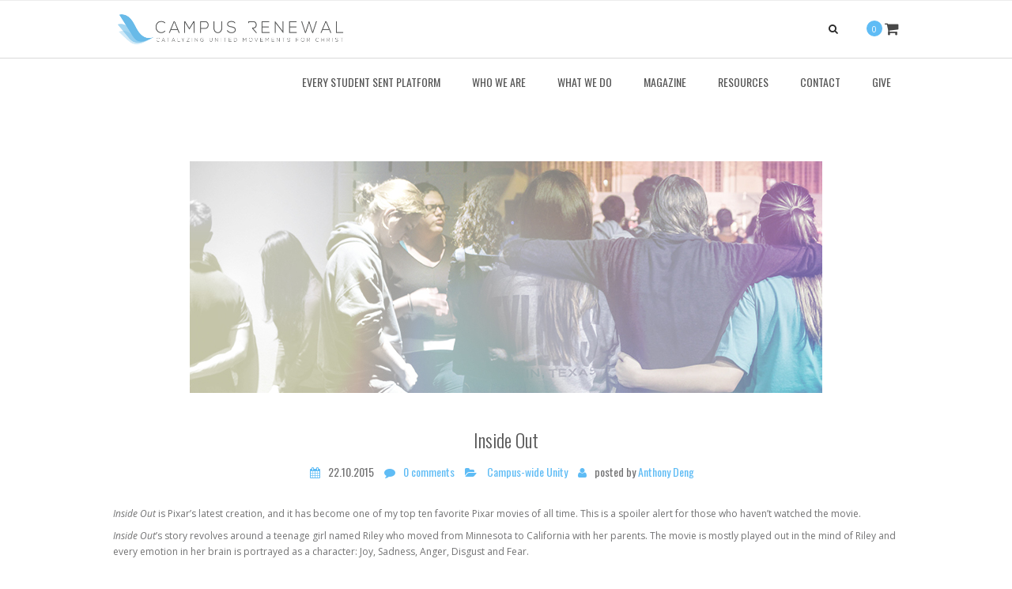

--- FILE ---
content_type: text/html; charset=UTF-8
request_url: https://www.campusrenewal.org/blog/2015/10/22/inside-out/
body_size: 13766
content:
<!DOCTYPE html>
<html lang="en-US">
<head>
	<meta charset="UTF-8" />
	            <meta name="viewport" content="width=device-width, initial-scale=1.0, maximum-scale=1.0, user-scalable=no">
        	
	<link rel="profile" href="https://gmpg.org/xfn/11" />
	<link rel="pingback" href="https://www.campusrenewal.org/xmlrpc.php" />
		
		<script type="text/javascript">
		
			  var _gaq = _gaq || [];
			  _gaq.push(['_setAccount', 'UA-59039901-1']);
			  _gaq.push(['_trackPageview']);
			
			  (function() {
			    var ga = document.createElement('script'); ga.type = 'text/javascript'; ga.async = true;
			    ga.src = ('https:' == document.location.protocol ? 'https://ssl' : 'http://www') + '.google-analytics.com/ga.js';
			    var s = document.getElementsByTagName('script')[0]; s.parentNode.insertBefore(ga, s);
			  })();
		
		</script>

    <link rel="shortcut icon" href="https://www.campusrenewal.org/wp-content/uploads/2014/11/favicon_wings.jpg" type="image/x-icon" />
	<meta name='robots' content='index, follow, max-image-preview:large, max-snippet:-1, max-video-preview:-1' />
	<style>img:is([sizes="auto" i], [sizes^="auto," i]) { contain-intrinsic-size: 3000px 1500px }</style>
	
	<!-- This site is optimized with the Yoast SEO plugin v24.5 - https://yoast.com/wordpress/plugins/seo/ -->
	<title>Inside Out - Campus Renewal</title>
	<link rel="canonical" href="https://www.campusrenewal.org/blog/2015/10/22/inside-out/" />
	<meta property="og:locale" content="en_US" />
	<meta property="og:type" content="article" />
	<meta property="og:title" content="Inside Out - Campus Renewal" />
	<meta property="og:description" content="Inside Out is Pixar’s latest creation, and it has become one of my top ten favorite Pixar movies of all time. This is a spoiler alert for those who haven’t watched the movie. Inside Out’s story revolves around a teenage..." />
	<meta property="og:url" content="https://www.campusrenewal.org/blog/2015/10/22/inside-out/" />
	<meta property="og:site_name" content="Campus Renewal" />
	<meta property="article:publisher" content="http://facebook.com/campusrenewal" />
	<meta property="article:published_time" content="2015-10-22T20:39:34+00:00" />
	<meta property="og:image" content="https://www.campusrenewal.org/wp-content/uploads/2015/10/draft_1.jpg" />
	<meta property="og:image:width" content="800" />
	<meta property="og:image:height" content="293" />
	<meta property="og:image:type" content="image/jpeg" />
	<meta name="author" content="Anthony Deng" />
	<meta name="twitter:card" content="summary_large_image" />
	<meta name="twitter:creator" content="@CampusRenewal" />
	<meta name="twitter:site" content="@CampusRenewal" />
	<meta name="twitter:label1" content="Written by" />
	<meta name="twitter:data1" content="Anthony Deng" />
	<meta name="twitter:label2" content="Est. reading time" />
	<meta name="twitter:data2" content="2 minutes" />
	<script type="application/ld+json" class="yoast-schema-graph">{"@context":"https://schema.org","@graph":[{"@type":"Article","@id":"https://www.campusrenewal.org/blog/2015/10/22/inside-out/#article","isPartOf":{"@id":"https://www.campusrenewal.org/blog/2015/10/22/inside-out/"},"author":{"name":"Anthony Deng","@id":"https://www.campusrenewal.org/#/schema/person/00ddebd4dd081a60dd07bc5feba7af97"},"headline":"Inside Out","datePublished":"2015-10-22T20:39:34+00:00","mainEntityOfPage":{"@id":"https://www.campusrenewal.org/blog/2015/10/22/inside-out/"},"wordCount":458,"commentCount":0,"publisher":{"@id":"https://www.campusrenewal.org/#organization"},"image":{"@id":"https://www.campusrenewal.org/blog/2015/10/22/inside-out/#primaryimage"},"thumbnailUrl":"https://www.campusrenewal.org/wp-content/uploads/2015/10/draft_1.jpg","keywords":["anger","Body of Christ","campus","Campus Ministers","campus ministries","Campus Renewal","church","college","community","disney","emotions","fear","feelings","God's Kingdom","humility","Inside Out","Jesus","joy","love","ministry partnership","movies","new york","nyc","partnership","pixar","Relationships","sadness","Together","unity"],"articleSection":["Campus-wide Unity"],"inLanguage":"en-US","potentialAction":[{"@type":"CommentAction","name":"Comment","target":["https://www.campusrenewal.org/blog/2015/10/22/inside-out/#respond"]}]},{"@type":"WebPage","@id":"https://www.campusrenewal.org/blog/2015/10/22/inside-out/","url":"https://www.campusrenewal.org/blog/2015/10/22/inside-out/","name":"Inside Out - Campus Renewal","isPartOf":{"@id":"https://www.campusrenewal.org/#website"},"primaryImageOfPage":{"@id":"https://www.campusrenewal.org/blog/2015/10/22/inside-out/#primaryimage"},"image":{"@id":"https://www.campusrenewal.org/blog/2015/10/22/inside-out/#primaryimage"},"thumbnailUrl":"https://www.campusrenewal.org/wp-content/uploads/2015/10/draft_1.jpg","datePublished":"2015-10-22T20:39:34+00:00","breadcrumb":{"@id":"https://www.campusrenewal.org/blog/2015/10/22/inside-out/#breadcrumb"},"inLanguage":"en-US","potentialAction":[{"@type":"ReadAction","target":["https://www.campusrenewal.org/blog/2015/10/22/inside-out/"]}]},{"@type":"ImageObject","inLanguage":"en-US","@id":"https://www.campusrenewal.org/blog/2015/10/22/inside-out/#primaryimage","url":"https://www.campusrenewal.org/wp-content/uploads/2015/10/draft_1.jpg","contentUrl":"https://www.campusrenewal.org/wp-content/uploads/2015/10/draft_1.jpg","width":800,"height":293},{"@type":"BreadcrumbList","@id":"https://www.campusrenewal.org/blog/2015/10/22/inside-out/#breadcrumb","itemListElement":[{"@type":"ListItem","position":1,"name":"Home","item":"https://www.campusrenewal.org/"},{"@type":"ListItem","position":2,"name":"Inside Out"}]},{"@type":"WebSite","@id":"https://www.campusrenewal.org/#website","url":"https://www.campusrenewal.org/","name":"Campus Renewal","description":"Catalyzing United Movements for Christ","publisher":{"@id":"https://www.campusrenewal.org/#organization"},"potentialAction":[{"@type":"SearchAction","target":{"@type":"EntryPoint","urlTemplate":"https://www.campusrenewal.org/?s={search_term_string}"},"query-input":{"@type":"PropertyValueSpecification","valueRequired":true,"valueName":"search_term_string"}}],"inLanguage":"en-US"},{"@type":"Organization","@id":"https://www.campusrenewal.org/#organization","name":"Campus Renewal","url":"https://www.campusrenewal.org/","logo":{"@type":"ImageObject","inLanguage":"en-US","@id":"https://www.campusrenewal.org/#/schema/logo/image/","url":"https://www.campusrenewal.org/wp-content/uploads/2014/09/Logo_wings-e1416948110254.png","contentUrl":"https://www.campusrenewal.org/wp-content/uploads/2014/09/Logo_wings-e1416948110254.png","width":310,"height":54,"caption":"Campus Renewal"},"image":{"@id":"https://www.campusrenewal.org/#/schema/logo/image/"},"sameAs":["http://facebook.com/campusrenewal","https://x.com/CampusRenewal","http://instagram.com/campusrenewal","http://youtube.com/campusrenewal"]},{"@type":"Person","@id":"https://www.campusrenewal.org/#/schema/person/00ddebd4dd081a60dd07bc5feba7af97","name":"Anthony Deng","image":{"@type":"ImageObject","inLanguage":"en-US","@id":"https://www.campusrenewal.org/#/schema/person/image/","url":"https://secure.gravatar.com/avatar/9bb21a3c8b2878559f4a9a24e9965fa9?s=96&d=mm&r=g","contentUrl":"https://secure.gravatar.com/avatar/9bb21a3c8b2878559f4a9a24e9965fa9?s=96&d=mm&r=g","caption":"Anthony Deng"},"url":"https://www.campusrenewal.org/blog/author/anthonydeng/"}]}</script>
	<!-- / Yoast SEO plugin. -->


<link rel='dns-prefetch' href='//www.campusrenewal.org' />
<link rel='dns-prefetch' href='//fonts.googleapis.com' />
<link rel='dns-prefetch' href='//maxcdn.bootstrapcdn.com' />
<link rel='dns-prefetch' href='//cdn.openshareweb.com' />
<link rel='dns-prefetch' href='//cdn.shareaholic.net' />
<link rel='dns-prefetch' href='//www.shareaholic.net' />
<link rel='dns-prefetch' href='//analytics.shareaholic.com' />
<link rel='dns-prefetch' href='//recs.shareaholic.com' />
<link rel='dns-prefetch' href='//partner.shareaholic.com' />
<link rel="alternate" type="application/rss+xml" title="Campus Renewal &raquo; Feed" href="https://www.campusrenewal.org/feed/" />
<link rel="alternate" type="application/rss+xml" title="Campus Renewal &raquo; Comments Feed" href="https://www.campusrenewal.org/comments/feed/" />
<link rel="alternate" type="application/rss+xml" title="Campus Renewal &raquo; Inside Out Comments Feed" href="https://www.campusrenewal.org/blog/2015/10/22/inside-out/feed/" />
<!-- Shareaholic - https://www.shareaholic.com -->
<link rel='preload' href='//cdn.shareaholic.net/assets/pub/shareaholic.js' as='script'/>
<script data-no-minify='1' data-cfasync='false'>
_SHR_SETTINGS = {"endpoints":{"local_recs_url":"https:\/\/www.campusrenewal.org\/wp-admin\/admin-ajax.php?action=shareaholic_permalink_related","ajax_url":"https:\/\/www.campusrenewal.org\/wp-admin\/admin-ajax.php","share_counts_url":"https:\/\/www.campusrenewal.org\/wp-admin\/admin-ajax.php?action=shareaholic_share_counts_api"},"site_id":"a0da2b0950c53e3ef26ef57f4ed9d8e2","url_components":{"year":"2015","monthnum":"10","day":"22","hour":"15","minute":"39","second":"34","post_id":"7231","postname":"inside-out","category":"campus-wide-unity"}};
</script>
<script data-no-minify='1' data-cfasync='false' src='//cdn.shareaholic.net/assets/pub/shareaholic.js' data-shr-siteid='a0da2b0950c53e3ef26ef57f4ed9d8e2' async ></script>

<!-- Shareaholic Content Tags -->
<meta name='shareaholic:site_name' content='Campus Renewal' />
<meta name='shareaholic:language' content='en-US' />
<meta name='shareaholic:url' content='https://www.campusrenewal.org/blog/2015/10/22/inside-out/' />
<meta name='shareaholic:keywords' content='tag:anger, tag:body of christ, tag:campus, tag:campus ministers, tag:campus ministries, tag:campus renewal, tag:church, tag:college, tag:community, tag:disney, tag:emotions, tag:fear, tag:feelings, tag:god&#039;s kingdom, tag:humility, tag:inside out, tag:jesus, tag:joy, tag:love, tag:ministry partnership, tag:movies, tag:new york, tag:nyc, tag:partnership, tag:pixar, tag:relationships, tag:sadness, tag:together, tag:unity, cat:campus-wide unity, type:post' />
<meta name='shareaholic:article_published_time' content='2015-10-22T15:39:34-05:00' />
<meta name='shareaholic:article_modified_time' content='2015-10-22T15:39:34-05:00' />
<meta name='shareaholic:shareable_page' content='true' />
<meta name='shareaholic:article_author_name' content='Anthony Deng' />
<meta name='shareaholic:site_id' content='a0da2b0950c53e3ef26ef57f4ed9d8e2' />
<meta name='shareaholic:wp_version' content='9.7.13' />
<meta name='shareaholic:image' content='https://www.campusrenewal.org/wp-content/uploads/2015/10/draft_1-300x110.jpg' />
<!-- Shareaholic Content Tags End -->
<script type="text/javascript">
/* <![CDATA[ */
window._wpemojiSettings = {"baseUrl":"https:\/\/s.w.org\/images\/core\/emoji\/15.0.3\/72x72\/","ext":".png","svgUrl":"https:\/\/s.w.org\/images\/core\/emoji\/15.0.3\/svg\/","svgExt":".svg","source":{"concatemoji":"https:\/\/www.campusrenewal.org\/wp-includes\/js\/wp-emoji-release.min.js?ver=c909ec8616b0e625071ddebc144793e7"}};
/*! This file is auto-generated */
!function(i,n){var o,s,e;function c(e){try{var t={supportTests:e,timestamp:(new Date).valueOf()};sessionStorage.setItem(o,JSON.stringify(t))}catch(e){}}function p(e,t,n){e.clearRect(0,0,e.canvas.width,e.canvas.height),e.fillText(t,0,0);var t=new Uint32Array(e.getImageData(0,0,e.canvas.width,e.canvas.height).data),r=(e.clearRect(0,0,e.canvas.width,e.canvas.height),e.fillText(n,0,0),new Uint32Array(e.getImageData(0,0,e.canvas.width,e.canvas.height).data));return t.every(function(e,t){return e===r[t]})}function u(e,t,n){switch(t){case"flag":return n(e,"\ud83c\udff3\ufe0f\u200d\u26a7\ufe0f","\ud83c\udff3\ufe0f\u200b\u26a7\ufe0f")?!1:!n(e,"\ud83c\uddfa\ud83c\uddf3","\ud83c\uddfa\u200b\ud83c\uddf3")&&!n(e,"\ud83c\udff4\udb40\udc67\udb40\udc62\udb40\udc65\udb40\udc6e\udb40\udc67\udb40\udc7f","\ud83c\udff4\u200b\udb40\udc67\u200b\udb40\udc62\u200b\udb40\udc65\u200b\udb40\udc6e\u200b\udb40\udc67\u200b\udb40\udc7f");case"emoji":return!n(e,"\ud83d\udc26\u200d\u2b1b","\ud83d\udc26\u200b\u2b1b")}return!1}function f(e,t,n){var r="undefined"!=typeof WorkerGlobalScope&&self instanceof WorkerGlobalScope?new OffscreenCanvas(300,150):i.createElement("canvas"),a=r.getContext("2d",{willReadFrequently:!0}),o=(a.textBaseline="top",a.font="600 32px Arial",{});return e.forEach(function(e){o[e]=t(a,e,n)}),o}function t(e){var t=i.createElement("script");t.src=e,t.defer=!0,i.head.appendChild(t)}"undefined"!=typeof Promise&&(o="wpEmojiSettingsSupports",s=["flag","emoji"],n.supports={everything:!0,everythingExceptFlag:!0},e=new Promise(function(e){i.addEventListener("DOMContentLoaded",e,{once:!0})}),new Promise(function(t){var n=function(){try{var e=JSON.parse(sessionStorage.getItem(o));if("object"==typeof e&&"number"==typeof e.timestamp&&(new Date).valueOf()<e.timestamp+604800&&"object"==typeof e.supportTests)return e.supportTests}catch(e){}return null}();if(!n){if("undefined"!=typeof Worker&&"undefined"!=typeof OffscreenCanvas&&"undefined"!=typeof URL&&URL.createObjectURL&&"undefined"!=typeof Blob)try{var e="postMessage("+f.toString()+"("+[JSON.stringify(s),u.toString(),p.toString()].join(",")+"));",r=new Blob([e],{type:"text/javascript"}),a=new Worker(URL.createObjectURL(r),{name:"wpTestEmojiSupports"});return void(a.onmessage=function(e){c(n=e.data),a.terminate(),t(n)})}catch(e){}c(n=f(s,u,p))}t(n)}).then(function(e){for(var t in e)n.supports[t]=e[t],n.supports.everything=n.supports.everything&&n.supports[t],"flag"!==t&&(n.supports.everythingExceptFlag=n.supports.everythingExceptFlag&&n.supports[t]);n.supports.everythingExceptFlag=n.supports.everythingExceptFlag&&!n.supports.flag,n.DOMReady=!1,n.readyCallback=function(){n.DOMReady=!0}}).then(function(){return e}).then(function(){var e;n.supports.everything||(n.readyCallback(),(e=n.source||{}).concatemoji?t(e.concatemoji):e.wpemoji&&e.twemoji&&(t(e.twemoji),t(e.wpemoji)))}))}((window,document),window._wpemojiSettings);
/* ]]> */
</script>
<link rel='stylesheet' id='font_type_1-css' href='https://fonts.googleapis.com/css?family=Oswald%3A400italic%2C400%2C600%2C700%2C300&#038;subset=latin%2Clatin-ext&#038;ver=c909ec8616b0e625071ddebc144793e7' type='text/css' media='all' />
<link rel='stylesheet' id='font_type_2-css' href='https://fonts.googleapis.com/css?family=Open+Sans%3A400italic%2C400%2C600%2C700%2C300&#038;subset=latin%2Clatin-ext&#038;ver=c909ec8616b0e625071ddebc144793e7' type='text/css' media='all' />
<link rel='stylesheet' id='theme_core_style-css' href='https://www.campusrenewal.org/wp-content/themes/altus/css/core.css?ver=c909ec8616b0e625071ddebc144793e7' type='text/css' media='all' />
<link rel='stylesheet' id='theme_wordpress_style-css' href='https://www.campusrenewal.org/wp-content/themes/altus/css/wordpress.css?ver=c909ec8616b0e625071ddebc144793e7' type='text/css' media='all' />
<link rel='stylesheet' id='custom-css' href='https://www.campusrenewal.org/wp-content/themes/altus/custom.css?ver=c909ec8616b0e625071ddebc144793e7' type='text/css' media='all' />
<style id='wp-emoji-styles-inline-css' type='text/css'>

	img.wp-smiley, img.emoji {
		display: inline !important;
		border: none !important;
		box-shadow: none !important;
		height: 1em !important;
		width: 1em !important;
		margin: 0 0.07em !important;
		vertical-align: -0.1em !important;
		background: none !important;
		padding: 0 !important;
	}
</style>
<link rel='stylesheet' id='wp-block-library-css' href='https://www.campusrenewal.org/wp-includes/css/dist/block-library/style.min.css?ver=c909ec8616b0e625071ddebc144793e7' type='text/css' media='all' />
<style id='classic-theme-styles-inline-css' type='text/css'>
/*! This file is auto-generated */
.wp-block-button__link{color:#fff;background-color:#32373c;border-radius:9999px;box-shadow:none;text-decoration:none;padding:calc(.667em + 2px) calc(1.333em + 2px);font-size:1.125em}.wp-block-file__button{background:#32373c;color:#fff;text-decoration:none}
</style>
<style id='global-styles-inline-css' type='text/css'>
:root{--wp--preset--aspect-ratio--square: 1;--wp--preset--aspect-ratio--4-3: 4/3;--wp--preset--aspect-ratio--3-4: 3/4;--wp--preset--aspect-ratio--3-2: 3/2;--wp--preset--aspect-ratio--2-3: 2/3;--wp--preset--aspect-ratio--16-9: 16/9;--wp--preset--aspect-ratio--9-16: 9/16;--wp--preset--color--black: #000000;--wp--preset--color--cyan-bluish-gray: #abb8c3;--wp--preset--color--white: #ffffff;--wp--preset--color--pale-pink: #f78da7;--wp--preset--color--vivid-red: #cf2e2e;--wp--preset--color--luminous-vivid-orange: #ff6900;--wp--preset--color--luminous-vivid-amber: #fcb900;--wp--preset--color--light-green-cyan: #7bdcb5;--wp--preset--color--vivid-green-cyan: #00d084;--wp--preset--color--pale-cyan-blue: #8ed1fc;--wp--preset--color--vivid-cyan-blue: #0693e3;--wp--preset--color--vivid-purple: #9b51e0;--wp--preset--gradient--vivid-cyan-blue-to-vivid-purple: linear-gradient(135deg,rgba(6,147,227,1) 0%,rgb(155,81,224) 100%);--wp--preset--gradient--light-green-cyan-to-vivid-green-cyan: linear-gradient(135deg,rgb(122,220,180) 0%,rgb(0,208,130) 100%);--wp--preset--gradient--luminous-vivid-amber-to-luminous-vivid-orange: linear-gradient(135deg,rgba(252,185,0,1) 0%,rgba(255,105,0,1) 100%);--wp--preset--gradient--luminous-vivid-orange-to-vivid-red: linear-gradient(135deg,rgba(255,105,0,1) 0%,rgb(207,46,46) 100%);--wp--preset--gradient--very-light-gray-to-cyan-bluish-gray: linear-gradient(135deg,rgb(238,238,238) 0%,rgb(169,184,195) 100%);--wp--preset--gradient--cool-to-warm-spectrum: linear-gradient(135deg,rgb(74,234,220) 0%,rgb(151,120,209) 20%,rgb(207,42,186) 40%,rgb(238,44,130) 60%,rgb(251,105,98) 80%,rgb(254,248,76) 100%);--wp--preset--gradient--blush-light-purple: linear-gradient(135deg,rgb(255,206,236) 0%,rgb(152,150,240) 100%);--wp--preset--gradient--blush-bordeaux: linear-gradient(135deg,rgb(254,205,165) 0%,rgb(254,45,45) 50%,rgb(107,0,62) 100%);--wp--preset--gradient--luminous-dusk: linear-gradient(135deg,rgb(255,203,112) 0%,rgb(199,81,192) 50%,rgb(65,88,208) 100%);--wp--preset--gradient--pale-ocean: linear-gradient(135deg,rgb(255,245,203) 0%,rgb(182,227,212) 50%,rgb(51,167,181) 100%);--wp--preset--gradient--electric-grass: linear-gradient(135deg,rgb(202,248,128) 0%,rgb(113,206,126) 100%);--wp--preset--gradient--midnight: linear-gradient(135deg,rgb(2,3,129) 0%,rgb(40,116,252) 100%);--wp--preset--font-size--small: 13px;--wp--preset--font-size--medium: 20px;--wp--preset--font-size--large: 36px;--wp--preset--font-size--x-large: 42px;--wp--preset--font-family--inter: "Inter", sans-serif;--wp--preset--font-family--cardo: Cardo;--wp--preset--spacing--20: 0.44rem;--wp--preset--spacing--30: 0.67rem;--wp--preset--spacing--40: 1rem;--wp--preset--spacing--50: 1.5rem;--wp--preset--spacing--60: 2.25rem;--wp--preset--spacing--70: 3.38rem;--wp--preset--spacing--80: 5.06rem;--wp--preset--shadow--natural: 6px 6px 9px rgba(0, 0, 0, 0.2);--wp--preset--shadow--deep: 12px 12px 50px rgba(0, 0, 0, 0.4);--wp--preset--shadow--sharp: 6px 6px 0px rgba(0, 0, 0, 0.2);--wp--preset--shadow--outlined: 6px 6px 0px -3px rgba(255, 255, 255, 1), 6px 6px rgba(0, 0, 0, 1);--wp--preset--shadow--crisp: 6px 6px 0px rgba(0, 0, 0, 1);}:where(.is-layout-flex){gap: 0.5em;}:where(.is-layout-grid){gap: 0.5em;}body .is-layout-flex{display: flex;}.is-layout-flex{flex-wrap: wrap;align-items: center;}.is-layout-flex > :is(*, div){margin: 0;}body .is-layout-grid{display: grid;}.is-layout-grid > :is(*, div){margin: 0;}:where(.wp-block-columns.is-layout-flex){gap: 2em;}:where(.wp-block-columns.is-layout-grid){gap: 2em;}:where(.wp-block-post-template.is-layout-flex){gap: 1.25em;}:where(.wp-block-post-template.is-layout-grid){gap: 1.25em;}.has-black-color{color: var(--wp--preset--color--black) !important;}.has-cyan-bluish-gray-color{color: var(--wp--preset--color--cyan-bluish-gray) !important;}.has-white-color{color: var(--wp--preset--color--white) !important;}.has-pale-pink-color{color: var(--wp--preset--color--pale-pink) !important;}.has-vivid-red-color{color: var(--wp--preset--color--vivid-red) !important;}.has-luminous-vivid-orange-color{color: var(--wp--preset--color--luminous-vivid-orange) !important;}.has-luminous-vivid-amber-color{color: var(--wp--preset--color--luminous-vivid-amber) !important;}.has-light-green-cyan-color{color: var(--wp--preset--color--light-green-cyan) !important;}.has-vivid-green-cyan-color{color: var(--wp--preset--color--vivid-green-cyan) !important;}.has-pale-cyan-blue-color{color: var(--wp--preset--color--pale-cyan-blue) !important;}.has-vivid-cyan-blue-color{color: var(--wp--preset--color--vivid-cyan-blue) !important;}.has-vivid-purple-color{color: var(--wp--preset--color--vivid-purple) !important;}.has-black-background-color{background-color: var(--wp--preset--color--black) !important;}.has-cyan-bluish-gray-background-color{background-color: var(--wp--preset--color--cyan-bluish-gray) !important;}.has-white-background-color{background-color: var(--wp--preset--color--white) !important;}.has-pale-pink-background-color{background-color: var(--wp--preset--color--pale-pink) !important;}.has-vivid-red-background-color{background-color: var(--wp--preset--color--vivid-red) !important;}.has-luminous-vivid-orange-background-color{background-color: var(--wp--preset--color--luminous-vivid-orange) !important;}.has-luminous-vivid-amber-background-color{background-color: var(--wp--preset--color--luminous-vivid-amber) !important;}.has-light-green-cyan-background-color{background-color: var(--wp--preset--color--light-green-cyan) !important;}.has-vivid-green-cyan-background-color{background-color: var(--wp--preset--color--vivid-green-cyan) !important;}.has-pale-cyan-blue-background-color{background-color: var(--wp--preset--color--pale-cyan-blue) !important;}.has-vivid-cyan-blue-background-color{background-color: var(--wp--preset--color--vivid-cyan-blue) !important;}.has-vivid-purple-background-color{background-color: var(--wp--preset--color--vivid-purple) !important;}.has-black-border-color{border-color: var(--wp--preset--color--black) !important;}.has-cyan-bluish-gray-border-color{border-color: var(--wp--preset--color--cyan-bluish-gray) !important;}.has-white-border-color{border-color: var(--wp--preset--color--white) !important;}.has-pale-pink-border-color{border-color: var(--wp--preset--color--pale-pink) !important;}.has-vivid-red-border-color{border-color: var(--wp--preset--color--vivid-red) !important;}.has-luminous-vivid-orange-border-color{border-color: var(--wp--preset--color--luminous-vivid-orange) !important;}.has-luminous-vivid-amber-border-color{border-color: var(--wp--preset--color--luminous-vivid-amber) !important;}.has-light-green-cyan-border-color{border-color: var(--wp--preset--color--light-green-cyan) !important;}.has-vivid-green-cyan-border-color{border-color: var(--wp--preset--color--vivid-green-cyan) !important;}.has-pale-cyan-blue-border-color{border-color: var(--wp--preset--color--pale-cyan-blue) !important;}.has-vivid-cyan-blue-border-color{border-color: var(--wp--preset--color--vivid-cyan-blue) !important;}.has-vivid-purple-border-color{border-color: var(--wp--preset--color--vivid-purple) !important;}.has-vivid-cyan-blue-to-vivid-purple-gradient-background{background: var(--wp--preset--gradient--vivid-cyan-blue-to-vivid-purple) !important;}.has-light-green-cyan-to-vivid-green-cyan-gradient-background{background: var(--wp--preset--gradient--light-green-cyan-to-vivid-green-cyan) !important;}.has-luminous-vivid-amber-to-luminous-vivid-orange-gradient-background{background: var(--wp--preset--gradient--luminous-vivid-amber-to-luminous-vivid-orange) !important;}.has-luminous-vivid-orange-to-vivid-red-gradient-background{background: var(--wp--preset--gradient--luminous-vivid-orange-to-vivid-red) !important;}.has-very-light-gray-to-cyan-bluish-gray-gradient-background{background: var(--wp--preset--gradient--very-light-gray-to-cyan-bluish-gray) !important;}.has-cool-to-warm-spectrum-gradient-background{background: var(--wp--preset--gradient--cool-to-warm-spectrum) !important;}.has-blush-light-purple-gradient-background{background: var(--wp--preset--gradient--blush-light-purple) !important;}.has-blush-bordeaux-gradient-background{background: var(--wp--preset--gradient--blush-bordeaux) !important;}.has-luminous-dusk-gradient-background{background: var(--wp--preset--gradient--luminous-dusk) !important;}.has-pale-ocean-gradient-background{background: var(--wp--preset--gradient--pale-ocean) !important;}.has-electric-grass-gradient-background{background: var(--wp--preset--gradient--electric-grass) !important;}.has-midnight-gradient-background{background: var(--wp--preset--gradient--midnight) !important;}.has-small-font-size{font-size: var(--wp--preset--font-size--small) !important;}.has-medium-font-size{font-size: var(--wp--preset--font-size--medium) !important;}.has-large-font-size{font-size: var(--wp--preset--font-size--large) !important;}.has-x-large-font-size{font-size: var(--wp--preset--font-size--x-large) !important;}
:where(.wp-block-post-template.is-layout-flex){gap: 1.25em;}:where(.wp-block-post-template.is-layout-grid){gap: 1.25em;}
:where(.wp-block-columns.is-layout-flex){gap: 2em;}:where(.wp-block-columns.is-layout-grid){gap: 2em;}
:root :where(.wp-block-pullquote){font-size: 1.5em;line-height: 1.6;}
</style>
<link rel='stylesheet' id='default-icon-styles-css' href='https://www.campusrenewal.org/wp-content/plugins/svg-vector-icon-plugin/public/../admin/css/wordpress-svg-icon-plugin-style.min.css?ver=c909ec8616b0e625071ddebc144793e7' type='text/css' media='all' />
<link rel='stylesheet' id='wpmenucart-icons-css' href='https://www.campusrenewal.org/wp-content/plugins/woocommerce-menu-bar-cart/assets/css/wpmenucart-icons.min.css?ver=2.14.10' type='text/css' media='all' />
<style id='wpmenucart-icons-inline-css' type='text/css'>
@font-face{font-family:WPMenuCart;src:url(https://www.campusrenewal.org/wp-content/plugins/woocommerce-menu-bar-cart/assets/fonts/WPMenuCart.eot);src:url(https://www.campusrenewal.org/wp-content/plugins/woocommerce-menu-bar-cart/assets/fonts/WPMenuCart.eot?#iefix) format('embedded-opentype'),url(https://www.campusrenewal.org/wp-content/plugins/woocommerce-menu-bar-cart/assets/fonts/WPMenuCart.woff2) format('woff2'),url(https://www.campusrenewal.org/wp-content/plugins/woocommerce-menu-bar-cart/assets/fonts/WPMenuCart.woff) format('woff'),url(https://www.campusrenewal.org/wp-content/plugins/woocommerce-menu-bar-cart/assets/fonts/WPMenuCart.ttf) format('truetype'),url(https://www.campusrenewal.org/wp-content/plugins/woocommerce-menu-bar-cart/assets/fonts/WPMenuCart.svg#WPMenuCart) format('svg');font-weight:400;font-style:normal;font-display:swap}
</style>
<link rel='stylesheet' id='wpmenucart-css' href='https://www.campusrenewal.org/wp-content/plugins/woocommerce-menu-bar-cart/assets/css/wpmenucart-main.min.css?ver=2.14.10' type='text/css' media='all' />
<style id='woocommerce-inline-inline-css' type='text/css'>
.woocommerce form .form-row .required { visibility: visible; }
</style>
<link rel='stylesheet' id='brands-styles-css' href='https://www.campusrenewal.org/wp-content/plugins/woocommerce/assets/css/brands.css?ver=9.6.3' type='text/css' media='all' />
<link rel='stylesheet' id='custom_styles-css' href='https://www.campusrenewal.org/wp-content/themes/altus/includes/custom-styles.php?ver=c909ec8616b0e625071ddebc144793e7' type='text/css' media='all' />
<link rel='stylesheet' id='prettyphoto-css' href='https://www.campusrenewal.org/wp-content/plugins/js_composer/assets/lib/vendor/prettyphoto/css/prettyPhoto.min.css?ver=8.2' type='text/css' media='all' />
<link rel='stylesheet' id='font-awesome-4-5-css' href='https://maxcdn.bootstrapcdn.com/font-awesome/4.5.0/css/font-awesome.min.css?ver=c909ec8616b0e625071ddebc144793e7' type='text/css' media='all' />
<style id='akismet-widget-style-inline-css' type='text/css'>

			.a-stats {
				--akismet-color-mid-green: #357b49;
				--akismet-color-white: #fff;
				--akismet-color-light-grey: #f6f7f7;

				max-width: 350px;
				width: auto;
			}

			.a-stats * {
				all: unset;
				box-sizing: border-box;
			}

			.a-stats strong {
				font-weight: 600;
			}

			.a-stats a.a-stats__link,
			.a-stats a.a-stats__link:visited,
			.a-stats a.a-stats__link:active {
				background: var(--akismet-color-mid-green);
				border: none;
				box-shadow: none;
				border-radius: 8px;
				color: var(--akismet-color-white);
				cursor: pointer;
				display: block;
				font-family: -apple-system, BlinkMacSystemFont, 'Segoe UI', 'Roboto', 'Oxygen-Sans', 'Ubuntu', 'Cantarell', 'Helvetica Neue', sans-serif;
				font-weight: 500;
				padding: 12px;
				text-align: center;
				text-decoration: none;
				transition: all 0.2s ease;
			}

			/* Extra specificity to deal with TwentyTwentyOne focus style */
			.widget .a-stats a.a-stats__link:focus {
				background: var(--akismet-color-mid-green);
				color: var(--akismet-color-white);
				text-decoration: none;
			}

			.a-stats a.a-stats__link:hover {
				filter: brightness(110%);
				box-shadow: 0 4px 12px rgba(0, 0, 0, 0.06), 0 0 2px rgba(0, 0, 0, 0.16);
			}

			.a-stats .count {
				color: var(--akismet-color-white);
				display: block;
				font-size: 1.5em;
				line-height: 1.4;
				padding: 0 13px;
				white-space: nowrap;
			}
		
</style>
<link rel='stylesheet' id='sv-wc-payment-gateway-payment-form-v5_10_12-css' href='https://www.campusrenewal.org/wp-content/plugins/woocommerce-gateway-authorize-net-cim/vendor/skyverge/wc-plugin-framework/woocommerce/payment-gateway/assets/css/frontend/sv-wc-payment-gateway-payment-form.min.css?ver=5.10.12' type='text/css' media='all' />
<link rel='stylesheet' id='bsf-Defaults-css' href='https://www.campusrenewal.org/wp-content/uploads/smile_fonts/Defaults/Defaults.css?ver=3.19.22' type='text/css' media='all' />
<script type="text/javascript" src="https://www.campusrenewal.org/wp-includes/js/jquery/jquery.min.js?ver=3.7.1" id="jquery-core-js"></script>
<script type="text/javascript" src="https://www.campusrenewal.org/wp-includes/js/jquery/jquery-migrate.min.js?ver=3.4.1" id="jquery-migrate-js"></script>
<script type="text/javascript" src="https://www.campusrenewal.org/wp-content/plugins/woocommerce/assets/js/jquery-blockui/jquery.blockUI.min.js?ver=2.7.0-wc.9.6.3" id="jquery-blockui-js" defer="defer" data-wp-strategy="defer"></script>
<script type="text/javascript" src="https://www.campusrenewal.org/wp-content/plugins/woocommerce/assets/js/js-cookie/js.cookie.min.js?ver=2.1.4-wc.9.6.3" id="js-cookie-js" defer="defer" data-wp-strategy="defer"></script>
<script type="text/javascript" id="woocommerce-js-extra">
/* <![CDATA[ */
var woocommerce_params = {"ajax_url":"\/wp-admin\/admin-ajax.php","wc_ajax_url":"\/?wc-ajax=%%endpoint%%"};
/* ]]> */
</script>
<script type="text/javascript" src="https://www.campusrenewal.org/wp-content/plugins/woocommerce/assets/js/frontend/woocommerce.min.js?ver=9.6.3" id="woocommerce-js" defer="defer" data-wp-strategy="defer"></script>
<script></script><link rel="https://api.w.org/" href="https://www.campusrenewal.org/wp-json/" /><link rel="alternate" title="JSON" type="application/json" href="https://www.campusrenewal.org/wp-json/wp/v2/posts/7231" /><link rel="EditURI" type="application/rsd+xml" title="RSD" href="https://www.campusrenewal.org/xmlrpc.php?rsd" />
<link rel="alternate" title="oEmbed (JSON)" type="application/json+oembed" href="https://www.campusrenewal.org/wp-json/oembed/1.0/embed?url=https%3A%2F%2Fwww.campusrenewal.org%2Fblog%2F2015%2F10%2F22%2Finside-out%2F" />
<link rel="alternate" title="oEmbed (XML)" type="text/xml+oembed" href="https://www.campusrenewal.org/wp-json/oembed/1.0/embed?url=https%3A%2F%2Fwww.campusrenewal.org%2Fblog%2F2015%2F10%2F22%2Finside-out%2F&#038;format=xml" />
			<!-- DO NOT COPY THIS SNIPPET! Start of Page Analytics Tracking for HubSpot WordPress plugin v11.1.82-->
			<script class="hsq-set-content-id" data-content-id="blog-post">
				var _hsq = _hsq || [];
				_hsq.push(["setContentType", "blog-post"]);
			</script>
			<!-- DO NOT COPY THIS SNIPPET! End of Page Analytics Tracking for HubSpot WordPress plugin -->
				<noscript><style>.woocommerce-product-gallery{ opacity: 1 !important; }</style></noscript>
	<meta name="generator" content="Powered by WPBakery Page Builder - drag and drop page builder for WordPress."/>
<meta name="generator" content="Powered by Slider Revolution 6.6.20 - responsive, Mobile-Friendly Slider Plugin for WordPress with comfortable drag and drop interface." />
<style class='wp-fonts-local' type='text/css'>
@font-face{font-family:Inter;font-style:normal;font-weight:300 900;font-display:fallback;src:url('https://www.campusrenewal.org/wp-content/plugins/woocommerce/assets/fonts/Inter-VariableFont_slnt,wght.woff2') format('woff2');font-stretch:normal;}
@font-face{font-family:Cardo;font-style:normal;font-weight:400;font-display:fallback;src:url('https://www.campusrenewal.org/wp-content/plugins/woocommerce/assets/fonts/cardo_normal_400.woff2') format('woff2');}
</style>
<link rel="icon" href="https://www.campusrenewal.org/wp-content/uploads/2015/08/cropped-Site-Icon-32x32.jpg" sizes="32x32" />
<link rel="icon" href="https://www.campusrenewal.org/wp-content/uploads/2015/08/cropped-Site-Icon-192x192.jpg" sizes="192x192" />
<link rel="apple-touch-icon" href="https://www.campusrenewal.org/wp-content/uploads/2015/08/cropped-Site-Icon-180x180.jpg" />
<meta name="msapplication-TileImage" content="https://www.campusrenewal.org/wp-content/uploads/2015/08/cropped-Site-Icon-270x270.jpg" />
<script>function setREVStartSize(e){
			//window.requestAnimationFrame(function() {
				window.RSIW = window.RSIW===undefined ? window.innerWidth : window.RSIW;
				window.RSIH = window.RSIH===undefined ? window.innerHeight : window.RSIH;
				try {
					var pw = document.getElementById(e.c).parentNode.offsetWidth,
						newh;
					pw = pw===0 || isNaN(pw) || (e.l=="fullwidth" || e.layout=="fullwidth") ? window.RSIW : pw;
					e.tabw = e.tabw===undefined ? 0 : parseInt(e.tabw);
					e.thumbw = e.thumbw===undefined ? 0 : parseInt(e.thumbw);
					e.tabh = e.tabh===undefined ? 0 : parseInt(e.tabh);
					e.thumbh = e.thumbh===undefined ? 0 : parseInt(e.thumbh);
					e.tabhide = e.tabhide===undefined ? 0 : parseInt(e.tabhide);
					e.thumbhide = e.thumbhide===undefined ? 0 : parseInt(e.thumbhide);
					e.mh = e.mh===undefined || e.mh=="" || e.mh==="auto" ? 0 : parseInt(e.mh,0);
					if(e.layout==="fullscreen" || e.l==="fullscreen")
						newh = Math.max(e.mh,window.RSIH);
					else{
						e.gw = Array.isArray(e.gw) ? e.gw : [e.gw];
						for (var i in e.rl) if (e.gw[i]===undefined || e.gw[i]===0) e.gw[i] = e.gw[i-1];
						e.gh = e.el===undefined || e.el==="" || (Array.isArray(e.el) && e.el.length==0)? e.gh : e.el;
						e.gh = Array.isArray(e.gh) ? e.gh : [e.gh];
						for (var i in e.rl) if (e.gh[i]===undefined || e.gh[i]===0) e.gh[i] = e.gh[i-1];
											
						var nl = new Array(e.rl.length),
							ix = 0,
							sl;
						e.tabw = e.tabhide>=pw ? 0 : e.tabw;
						e.thumbw = e.thumbhide>=pw ? 0 : e.thumbw;
						e.tabh = e.tabhide>=pw ? 0 : e.tabh;
						e.thumbh = e.thumbhide>=pw ? 0 : e.thumbh;
						for (var i in e.rl) nl[i] = e.rl[i]<window.RSIW ? 0 : e.rl[i];
						sl = nl[0];
						for (var i in nl) if (sl>nl[i] && nl[i]>0) { sl = nl[i]; ix=i;}
						var m = pw>(e.gw[ix]+e.tabw+e.thumbw) ? 1 : (pw-(e.tabw+e.thumbw)) / (e.gw[ix]);
						newh =  (e.gh[ix] * m) + (e.tabh + e.thumbh);
					}
					var el = document.getElementById(e.c);
					if (el!==null && el) el.style.height = newh+"px";
					el = document.getElementById(e.c+"_wrapper");
					if (el!==null && el) {
						el.style.height = newh+"px";
						el.style.display = "block";
					}
				} catch(e){
					console.log("Failure at Presize of Slider:" + e)
				}
			//});
		  };</script>
		<style type="text/css" id="wp-custom-css">
			@media (min-width: 1200px) {
	.container {
			width: 80%;
	}
}
		</style>
		<noscript><style> .wpb_animate_when_almost_visible { opacity: 1; }</style></noscript><!-- WooCommerce Colors -->
<style type="text/css">
p.demo_store{background-color:#5fbcf5;color:#0d3248;}.woocommerce small.note{color:#777;}.woocommerce .woocommerce-breadcrumb{color:#777;}.woocommerce .woocommerce-breadcrumb a{color:#777;}.woocommerce div.product span.price,.woocommerce div.product p.price{color:#5fbcf5;}.woocommerce div.product .stock{color:#5fbcf5;}.woocommerce span.onsale{background-color:#5fbcf5;color:#05141d;}.woocommerce ul.products li.product .price{color:#5fbcf5;}.woocommerce ul.products li.product .price .from{color:rgba(159, 173, 181, 0.5);}.woocommerce nav.woocommerce-pagination ul{border:1px solid #d3ced3;}.woocommerce nav.woocommerce-pagination ul li{border-right:1px solid #d3ced3;}.woocommerce nav.woocommerce-pagination ul li span.current,.woocommerce nav.woocommerce-pagination ul li a:hover,.woocommerce nav.woocommerce-pagination ul li a:focus{background:#ebe9eb;color:#8a7e8a;}.woocommerce a.button,.woocommerce button.button,.woocommerce input.button,.woocommerce #respond input#submit{color:#515151;background-color:#ebe9eb;}.woocommerce a.button:hover,.woocommerce button.button:hover,.woocommerce input.button:hover,.woocommerce #respond input#submit:hover{background-color:#dad8da;color:#515151;}.woocommerce a.button.alt,.woocommerce button.button.alt,.woocommerce input.button.alt,.woocommerce #respond input#submit.alt{background-color:#5fbcf5;color:#0d3248;}.woocommerce a.button.alt:hover,.woocommerce button.button.alt:hover,.woocommerce input.button.alt:hover,.woocommerce #respond input#submit.alt:hover{background-color:#4eabe4;color:#0d3248;}.woocommerce a.button.alt.disabled,.woocommerce button.button.alt.disabled,.woocommerce input.button.alt.disabled,.woocommerce #respond input#submit.alt.disabled,.woocommerce a.button.alt:disabled,.woocommerce button.button.alt:disabled,.woocommerce input.button.alt:disabled,.woocommerce #respond input#submit.alt:disabled,.woocommerce a.button.alt:disabled[disabled],.woocommerce button.button.alt:disabled[disabled],.woocommerce input.button.alt:disabled[disabled],.woocommerce #respond input#submit.alt:disabled[disabled],.woocommerce a.button.alt.disabled:hover,.woocommerce button.button.alt.disabled:hover,.woocommerce input.button.alt.disabled:hover,.woocommerce #respond input#submit.alt.disabled:hover,.woocommerce a.button.alt:disabled:hover,.woocommerce button.button.alt:disabled:hover,.woocommerce input.button.alt:disabled:hover,.woocommerce #respond input#submit.alt:disabled:hover,.woocommerce a.button.alt:disabled[disabled]:hover,.woocommerce button.button.alt:disabled[disabled]:hover,.woocommerce input.button.alt:disabled[disabled]:hover,.woocommerce #respond input#submit.alt:disabled[disabled]:hover{background-color:#5fbcf5;color:#0d3248;}.woocommerce a.button:disabled:hover,.woocommerce button.button:disabled:hover,.woocommerce input.button:disabled:hover,.woocommerce #respond input#submit:disabled:hover,.woocommerce a.button.disabled:hover,.woocommerce button.button.disabled:hover,.woocommerce input.button.disabled:hover,.woocommerce #respond input#submit.disabled:hover,.woocommerce a.button:disabled[disabled]:hover,.woocommerce button.button:disabled[disabled]:hover,.woocommerce input.button:disabled[disabled]:hover,.woocommerce #respond input#submit:disabled[disabled]:hover{background-color:#ebe9eb;}.woocommerce #reviews h2 small{color:#777;}.woocommerce #reviews h2 small a{color:#777;}.woocommerce #reviews #comments ol.commentlist li .meta{color:#777;}.woocommerce #reviews #comments ol.commentlist li img.avatar{background:#ebe9eb;border:1px solid #e4e1e4;}.woocommerce #reviews #comments ol.commentlist li .comment-text{border:1px solid #e4e1e4;}.woocommerce #reviews #comments ol.commentlist #respond{border:1px solid #e4e1e4;}.woocommerce .star-rating:before{color:#d3ced3;}.woocommerce.widget_shopping_cart .total,.woocommerce .widget_shopping_cart .total{border-top:3px double #ebe9eb;}.woocommerce form.login,.woocommerce form.checkout_coupon,.woocommerce form.register{border:1px solid #d3ced3;}.woocommerce .order_details li{border-right:1px dashed #d3ced3;}.woocommerce .widget_price_filter .ui-slider .ui-slider-handle{background-color:#5fbcf5;}.woocommerce .widget_price_filter .ui-slider .ui-slider-range{background-color:#5fbcf5;}.woocommerce .widget_price_filter .price_slider_wrapper .ui-widget-content{background-color:#1b78b1;}.woocommerce-cart table.cart td.actions .coupon .input-text{border:1px solid #d3ced3;}.woocommerce-cart .cart-collaterals .cart_totals p small{color:#777;}.woocommerce-cart .cart-collaterals .cart_totals table small{color:#777;}.woocommerce-cart .cart-collaterals .cart_totals .discount td{color:#5fbcf5;}.woocommerce-cart .cart-collaterals .cart_totals tr td,.woocommerce-cart .cart-collaterals .cart_totals tr th{border-top:1px solid #ebe9eb;}.woocommerce-checkout .checkout .create-account small{color:#777;}.woocommerce-checkout #payment{background:#ebe9eb;}.woocommerce-checkout #payment ul.payment_methods{border-bottom:1px solid #d3ced3;}.woocommerce-checkout #payment div.payment_box{background-color:#dfdcdf;color:#515151;}.woocommerce-checkout #payment div.payment_box input.input-text,.woocommerce-checkout #payment div.payment_box textarea{border-color:#c7c1c7;border-top-color:#bab4ba;}.woocommerce-checkout #payment div.payment_box ::-webkit-input-placeholder{color:#bab4ba;}.woocommerce-checkout #payment div.payment_box :-moz-placeholder{color:#bab4ba;}.woocommerce-checkout #payment div.payment_box :-ms-input-placeholder{color:#bab4ba;}.woocommerce-checkout #payment div.payment_box span.help{color:#777;}.woocommerce-checkout #payment div.payment_box:after{content:"";display:block;border:8px solid #dfdcdf;border-right-color:transparent;border-left-color:transparent;border-top-color:transparent;position:absolute;top:-3px;left:0;margin:-1em 0 0 2em;}
</style>
<!--/WooCommerce Colors-->
</head>
<body data-rsssl=1 class="post-template-default single single-post postid-7231 single-format-standard  responsive theme-altus woocommerce-no-js wpb-js-composer js-comp-ver-8.2 vc_responsive" style="background: url()">
    	<div class="site-wrapper ">
    		        <header class="site-header">
        <div class="site-search">
                <div class="container">
        <form role="search" method="get" id="searchform-header" class="searchform-header" action="https://www.campusrenewal.org">
            <input name="s" type="text" placeholder="type and press &#8216;enter&#8217;">
        </form>
	<span class="close">&times;</span>
    </div>
        </div>
                <div class="top-bar">
                <span class="close fa fa-chevron-down"></span>
            </div>
                <div class="nav-wrap">
            <div class="container">    	    <div class="woo-header-cart">
			<a class="cart-contents" href="https://www.campusrenewal.org/cart/" title="View cart">
				<span>0</span>
				<i class="fa fa-shopping-cart"></i>
			</a>
		</div>
		  
    <div class="site-logo retina">        <a href="https://www.campusrenewal.org/"><img style="width: 300px; height: 50px" alt="Site logo" src="https://www.campusrenewal.org/wp-content/uploads/2017/02/Logo_wings-small.png"></a>
    </div>
    <!-- Search icon next to menu -->
        <button class="fa fa-search"></button>
        <!-- Used for mobile menu -->
    <button class="navbar-toggle" type="button">
        <span class="sr-only">Toggle navigation</span>
        <span class="icon-bar"></span>
        <span class="icon-bar"></span>
        <span class="icon-bar"></span>
    </button>
        <nav class="site-navigation description">
        <ul id="menu-menu-1" class=""><li class="menu-item menu-item-type-custom menu-item-object-custom"><a target="_blank" href="http://everystudentsent.org">Every Student Sent Platform</a></li>
<li class="menu-item menu-item-type-custom menu-item-object-custom menu-item-has-children"><a href="https://campusrenewal.org/home/vision">Who We Are</a>
<ul class="sub-menu">
	<li class="menu-item menu-item-type-post_type menu-item-object-page"><a href="https://www.campusrenewal.org/vision/">Vision</a></li>
	<li class="menu-item menu-item-type-post_type menu-item-object-page"><a href="https://www.campusrenewal.org/values/">Values</a></li>
	<li class="menu-item menu-item-type-post_type menu-item-object-page"><a href="https://www.campusrenewal.org/statement-of-faith/">Statement of Faith</a></li>
	<li class="menu-item menu-item-type-post_type menu-item-object-page"><a href="https://www.campusrenewal.org/board-of-directors/">Board of Directors</a></li>
</ul>
</li>
<li class="menu-item menu-item-type-custom menu-item-object-custom menu-item-has-children"><a href="https://campusrenewal.org/join-the-movement">What We Do</a>
<ul class="sub-menu">
	<li class="menu-item menu-item-type-post_type menu-item-object-page"><a href="https://www.campusrenewal.org/leader-connect/">Leader Connect</a></li>
	<li class="menu-item menu-item-type-custom menu-item-object-custom"><a target="_blank" href="http://everystudentsent.org">Every Student Sent</a></li>
</ul>
</li>
<li class="menu-item menu-item-type-post_type menu-item-object-page"><a href="https://www.campusrenewal.org/magazine/">Magazine</a></li>
<li class="menu-item menu-item-type-custom menu-item-object-custom menu-item-has-children"><a href="https://www.campusrenewal.org/resources/">Resources</a>
<ul class="sub-menu">
	<li class="menu-item menu-item-type-post_type menu-item-object-page"><a href="https://www.campusrenewal.org/resources/">Books</a></li>
	<li class="menu-item menu-item-type-post_type menu-item-object-page"><a href="https://www.campusrenewal.org/videos/">Videos</a></li>
	<li class="menu-item menu-item-type-post_type menu-item-object-page"><a href="https://www.campusrenewal.org/prayer-guides/">Prayer Guides</a></li>
</ul>
</li>
<li class="menu-item menu-item-type-post_type menu-item-object-page"><a href="https://www.campusrenewal.org/contact/">Contact</a></li>
<li class="menu-item menu-item-type-post_type menu-item-object-page"><a href="https://www.campusrenewal.org/accounts/give777/">Give</a></li>
</ul>            </nav>
    </div>
        </div>  
        <div class="sticky-holder"></div>      
    </header>
        <section class="blog-single">
    <div class="container">
        <div class="row">
                <div class="col-md-12">
<article class='post style-2'>
<header class="text-center">
<img width="800" height="293" src="https://www.campusrenewal.org/wp-content/uploads/2015/10/draft_1.jpg" class="attachment-blog-full size-blog-full wp-post-image" alt="" decoding="async" srcset="https://www.campusrenewal.org/wp-content/uploads/2015/10/draft_1.jpg 800w, https://www.campusrenewal.org/wp-content/uploads/2015/10/draft_1-600x220.jpg 600w, https://www.campusrenewal.org/wp-content/uploads/2015/10/draft_1-300x110.jpg 300w, https://www.campusrenewal.org/wp-content/uploads/2015/10/draft_1-200x73.jpg 200w, https://www.campusrenewal.org/wp-content/uploads/2015/10/draft_1-270x99.jpg 270w, https://www.campusrenewal.org/wp-content/uploads/2015/10/draft_1-370x136.jpg 370w, https://www.campusrenewal.org/wp-content/uploads/2015/10/draft_1-778x285.jpg 778w, https://www.campusrenewal.org/wp-content/uploads/2015/10/draft_1-360x132.jpg 360w, https://www.campusrenewal.org/wp-content/uploads/2015/10/draft_1-263x96.jpg 263w, https://www.campusrenewal.org/wp-content/uploads/2015/10/draft_1-554x202.jpg 554w" sizes="(max-width: 800px) 100vw, 800px" /><h1>Inside Out</h1>
<div class='post-meta'>
<ul>
<li><i class='fa fa-calendar'></i>22.10.2015</li>
<li><i class='fa fa-comment'></i><a href='https://www.campusrenewal.org/blog/2015/10/22/inside-out/#comments'>0 comments</a></li>
<li><i class='fa fa-folder-open'></i>
<a href='https://www.campusrenewal.org/blog/category/campus-wide-unity/'>Campus-wide Unity</a></li>
<li><i class='fa fa-user'></i>posted by <a href='https://www.campusrenewal.org/blog/author/anthonydeng/' class='author'>Anthony Deng</a></li>
</ul>
</div>
</header>
<div class='post-content'><div style='display:none;' class='shareaholic-canvas' data-app='share_buttons' data-title='Inside Out' data-link='https://www.campusrenewal.org/blog/2015/10/22/inside-out/' data-app-id-name='post_above_content'></div><p class="p1"><span class="s1"><em>Inside Out</em> is Pixar’s latest creation, and it has become one of my top ten favorite Pixar movies of all time. This is a spoiler alert for those who haven’t watched the movie. </span></p>
<p class="p1"><span class="s1"><em>Inside Out</em>’s story revolves around a teenage girl named Riley who moved from Minnesota to California with her parents. The movie is mostly played out in the mind of Riley and every emotion in her brain is portrayed as a character: Joy, Sadness, Anger, Disgust and Fear.</span></p>
<h2 class="p1">Sadness and Joy</h2>
<p class="p1"><span class="s1">Everything goes wrong in Riley’s mind, including a dispute between Sadness and Joy.  Throughout the first portion of the movie, Joy realized that Sadness was the odd one in the group and often found it hard to see Sadness’ place and purpose in Riley&#8217;s life. </span></p>
<p class="p1"><span class="s1">Later in the movie, Sadness and Joy fight and are accidentally transported to a fiction portrayal of the mind where all of Riley’s memories are stored. Throughout the entire movie, we see the journey of Joy and Sadness trying to find their way home to the &#8216;Headquarters&#8217; where the other emotions operate in Riley.</span></p>
<p class="p1"><span class="s1">Slowly, as the movie progresses through many hurdles in their journey to reach the Headquarters, Sadness shows her usefulness in getting Joy out of each difficult situation. Joy realizes the need for them to work together so that Riley is able to function.</span></p>
<h2 class="p1">We Need Each Other</h2>
<p class="p1"><span class="s1">Our work on campus with students requires us to work with various campus ministries, and we need each another as each plays an important role in reaching our campus. We often forget or feel that other ministries aren’t necessary to us. </span></p>
<p class="p1"><span class="s1">In <em>Inside Out</em>, we see that unity of each emotion is needed for Riley in every moment.  One emotion, Joy, fulfills a certain job or role that Sadness, Anger, or Fear can not.</span></p>
<p class="p1"><span class="s1">So as this semester moves forward, let&#8217;s realize that doing God’s work is not fully completed without the help of the other ministries. </span></p>
<p class="p1">
<blockquote>
<p class="p1"><em><a href="http://www.reachingcampus.com/wp-content/uploads/2013/09/smaller-picture-160x240.jpg"><img decoding="async" class="alignleft  wp-image-4075" src="https://www.reachingcampus.com/wp-content/uploads/2013/09/smaller-picture-160x240.jpg" alt="smaller picture (160x240)" width="80" height="120" /></a>Anthony Deng is the New York City Metro Campus Coordinator for Campus Renewal. He leads and coordinates volunteers for events such as One Cry and helps facilitate the New York City Metro Area student core team. Anthony was born and raised in New York City, graduated from CUNY the City College of New York, and has a B.A in History and Asian Studies. Anthony gives New York City tours to freshmen of various campuses. On his tour, he teaches and shows students various hidden gems of New York City. On the side, he loves to collect college sweatshirts and t-shirts.  In addition, he loves to play and watch basketball and football. He an avid fan of the Pacers &amp; Colts.</em></p>
</blockquote>
<div style='display:none;' class='shareaholic-canvas' data-app='share_buttons' data-title='Inside Out' data-link='https://www.campusrenewal.org/blog/2015/10/22/inside-out/' data-app-id-name='post_below_content'></div></div> 
</article>
    
        
	<div id="respond" class="comment-respond">
		<h3 id="reply-title" class="comment-reply-title"> <small><a rel="nofollow" id="cancel-comment-reply-link" href="/blog/2015/10/22/inside-out/#respond" style="display:none;">Cancel reply</a></small></h3><form action="https://www.campusrenewal.org/wp-comments-post.php" method="post" id="commentform" class="comment-form"><h4 class="comment-heading">Post comment</h4><div class="row contact-form"><div class="col-md-5"><div class="form-group"><input type="text" id="author" name="author" placeholder="Name"><i class="fa fa-user"></i></div>
<div class="form-group"><input type="text" id="email" name="email" placeholder="E-mail"><i class="fa fa-envelope"></i></div>
</div><div class="col-md-7"><textarea id="message" placeholder="Message" name="comment" rows="5"></textarea></div></div><div class="contact-buttons text-left"><button data-form="clear" class="btn btn-md">Reset</button>
                               <button data-form="submit" class="btn btn-md">Submit</button> 
                               </div><p class="form-submit"><input name="submit" type="submit" id="submit" class="submit" value="Post Comment" /> <input type='hidden' name='comment_post_ID' value='7231' id='comment_post_ID' />
<input type='hidden' name='comment_parent' id='comment_parent' value='0' />
</p><p style="display: none;"><input type="hidden" id="akismet_comment_nonce" name="akismet_comment_nonce" value="2a5867f551" /></p><p style="display: none !important;" class="akismet-fields-container" data-prefix="ak_"><label>&#916;<textarea name="ak_hp_textarea" cols="45" rows="8" maxlength="100"></textarea></label><input type="hidden" id="ak_js_1" name="ak_js" value="66"/><script>document.getElementById( "ak_js_1" ).setAttribute( "value", ( new Date() ).getTime() );</script></p></form>	</div><!-- #respond -->
	        </div>
              </div>
      </div>
</section>
   
<footer class="site-footer style-2">
            <div class="copyright-footer">
        <div class="container">
            <div class="row">
                                    <ul class="text-center"><li id="text-2" class="widget-container widget_text">			<div class="textwidget"><p>©Campus Renewal 2025 - All Rights Reserved</p>
</div>
		</li></ul>
                            </div>
        </div>
    </div>
</footer>    </div>
<input type="hidden" id="theme-path" value="https://www.campusrenewal.org/wp-content/themes/altus" />

		<script>
			window.RS_MODULES = window.RS_MODULES || {};
			window.RS_MODULES.modules = window.RS_MODULES.modules || {};
			window.RS_MODULES.waiting = window.RS_MODULES.waiting || [];
			window.RS_MODULES.defered = true;
			window.RS_MODULES.moduleWaiting = window.RS_MODULES.moduleWaiting || {};
			window.RS_MODULES.type = 'compiled';
		</script>
			<script type='text/javascript'>
		(function () {
			var c = document.body.className;
			c = c.replace(/woocommerce-no-js/, 'woocommerce-js');
			document.body.className = c;
		})();
	</script>
	<link rel='stylesheet' id='wc-blocks-style-css' href='https://www.campusrenewal.org/wp-content/plugins/woocommerce/assets/client/blocks/wc-blocks.css?ver=wc-9.6.3' type='text/css' media='all' />
<link rel='stylesheet' id='rs-plugin-settings-css' href='https://www.campusrenewal.org/wp-content/plugins/revslider/public/assets/css/rs6.css?ver=6.6.20' type='text/css' media='all' />
<style id='rs-plugin-settings-inline-css' type='text/css'>
.tp-caption a{-webkit-transition:all 0.2s ease-out;-moz-transition:all 0.2s ease-out;-o-transition:all 0.2s ease-out;-ms-transition:all 0.2s ease-out;font-color:000000px}
</style>
<script type="text/javascript" src="https://www.campusrenewal.org/wp-includes/js/comment-reply.min.js?ver=c909ec8616b0e625071ddebc144793e7" id="comment-reply-js" async="async" data-wp-strategy="async"></script>
<script type="text/javascript" src="https://www.campusrenewal.org/wp-content/plugins/revslider/public/assets/js/rbtools.min.js?ver=6.6.20" defer async id="tp-tools-js"></script>
<script type="text/javascript" src="https://www.campusrenewal.org/wp-content/plugins/revslider/public/assets/js/rs6.min.js?ver=6.6.20" defer async id="revmin-js"></script>
<script type="text/javascript" id="wpmenucart-ajax-assist-js-extra">
/* <![CDATA[ */
var wpmenucart_ajax_assist = {"shop_plugin":"woocommerce","always_display":""};
/* ]]> */
</script>
<script type="text/javascript" src="https://www.campusrenewal.org/wp-content/plugins/woocommerce-menu-bar-cart/assets/js/wpmenucart-ajax-assist.min.js?ver=2.14.10" id="wpmenucart-ajax-assist-js"></script>
<script type="text/javascript" src="https://www.campusrenewal.org/wp-content/themes/altus/js/jquery.isotope.min.js?ver=c909ec8616b0e625071ddebc144793e7" id="anps-isotope-js"></script>
<script type="text/javascript" src="https://www.campusrenewal.org/wp-content/themes/altus/js/smoothscroll.js?ver=c909ec8616b0e625071ddebc144793e7" id="smoothscroll-js"></script>
<script type="text/javascript" src="https://www.campusrenewal.org/wp-content/themes/altus/js/bootstrap/carousel.js?ver=c909ec8616b0e625071ddebc144793e7" id="carousel-js"></script>
<script type="text/javascript" src="https://www.campusrenewal.org/wp-content/themes/altus/js/bootstrap/transition.js?ver=c909ec8616b0e625071ddebc144793e7" id="transition-js"></script>
<script type="text/javascript" src="https://www.campusrenewal.org/wp-content/themes/altus/js/waypoints.js?ver=c909ec8616b0e625071ddebc144793e7" id="waypoints-js"></script>
<script type="text/javascript" src="https://www.campusrenewal.org/wp-content/plugins/js_composer/assets/lib/vendor/prettyphoto/js/jquery.prettyPhoto.min.js?ver=8.2" id="prettyphoto-js"></script>
<script type="text/javascript" src="https://www.campusrenewal.org/wp-content/themes/altus/js/parallax.js?ver=c909ec8616b0e625071ddebc144793e7" id="parallax-js"></script>
<script type="text/javascript" id="functions-js-extra">
/* <![CDATA[ */
var anps = {"search_placeholder":"Search..."};
/* ]]> */
</script>
<script type="text/javascript" src="https://www.campusrenewal.org/wp-content/themes/altus/js/functions.js?ver=c909ec8616b0e625071ddebc144793e7" id="functions-js"></script>
<script type="text/javascript" src="https://www.campusrenewal.org/wp-includes/js/imagesloaded.min.js?ver=5.0.0" id="imagesloaded-js"></script>
<script type="text/javascript" src="https://www.campusrenewal.org/wp-content/themes/altus/js/doubletaptogo.js?ver=c909ec8616b0e625071ddebc144793e7" id="doubletaptogo-js"></script>
<script type="text/javascript" src="https://www.campusrenewal.org/wp-content/themes/altus/js/quantity_woo23.js?ver=c909ec8616b0e625071ddebc144793e7" id="woo_quantity-js"></script>
<script type="text/javascript" src="https://www.campusrenewal.org/wp-content/plugins/woocommerce/assets/js/sourcebuster/sourcebuster.min.js?ver=9.6.3" id="sourcebuster-js-js"></script>
<script type="text/javascript" id="wc-order-attribution-js-extra">
/* <![CDATA[ */
var wc_order_attribution = {"params":{"lifetime":1.0e-5,"session":30,"base64":false,"ajaxurl":"https:\/\/www.campusrenewal.org\/wp-admin\/admin-ajax.php","prefix":"wc_order_attribution_","allowTracking":true},"fields":{"source_type":"current.typ","referrer":"current_add.rf","utm_campaign":"current.cmp","utm_source":"current.src","utm_medium":"current.mdm","utm_content":"current.cnt","utm_id":"current.id","utm_term":"current.trm","utm_source_platform":"current.plt","utm_creative_format":"current.fmt","utm_marketing_tactic":"current.tct","session_entry":"current_add.ep","session_start_time":"current_add.fd","session_pages":"session.pgs","session_count":"udata.vst","user_agent":"udata.uag"}};
/* ]]> */
</script>
<script type="text/javascript" src="https://www.campusrenewal.org/wp-content/plugins/woocommerce/assets/js/frontend/order-attribution.min.js?ver=9.6.3" id="wc-order-attribution-js"></script>
<script type="text/javascript" src="https://www.campusrenewal.org/wp-content/plugins/woocommerce/assets/js/jquery-payment/jquery.payment.min.js?ver=3.0.0-wc.9.6.3" id="jquery-payment-js" data-wp-strategy="defer"></script>
<script type="text/javascript" id="sv-wc-payment-gateway-payment-form-v5_10_12-js-extra">
/* <![CDATA[ */
var sv_wc_payment_gateway_payment_form_params = {"card_number_missing":"Card number is missing","card_number_invalid":"Card number is invalid","card_number_digits_invalid":"Card number is invalid (only digits allowed)","card_number_length_invalid":"Card number is invalid (wrong length)","cvv_missing":"Card security code is missing","cvv_digits_invalid":"Card security code is invalid (only digits are allowed)","cvv_length_invalid":"Card security code is invalid (must be 3 or 4 digits)","card_exp_date_invalid":"Card expiration date is invalid","check_number_digits_invalid":"Check Number is invalid (only digits are allowed)","check_number_missing":"Check Number is missing","drivers_license_state_missing":"Drivers license state is missing","drivers_license_number_missing":"Drivers license number is missing","drivers_license_number_invalid":"Drivers license number is invalid","account_number_missing":"Account Number is missing","account_number_invalid":"Account Number is invalid (only digits are allowed)","account_number_length_invalid":"Account number is invalid (must be between 5 and 17 digits)","routing_number_missing":"Routing Number is missing","routing_number_digits_invalid":"Routing Number is invalid (only digits are allowed)","routing_number_length_invalid":"Routing number is invalid (must be 9 digits)"};
/* ]]> */
</script>
<script type="text/javascript" src="https://www.campusrenewal.org/wp-content/plugins/woocommerce-gateway-authorize-net-cim/vendor/skyverge/wc-plugin-framework/woocommerce/payment-gateway/assets/dist/frontend/sv-wc-payment-gateway-payment-form.js?ver=5.10.12" id="sv-wc-payment-gateway-payment-form-v5_10_12-js"></script>
<script type="text/javascript" src="https://www.campusrenewal.org/wp-content/plugins/woocommerce-gateway-authorize-net-cim/assets/js/frontend/wc-authorize-net-cim.min.js?ver=3.8.0" id="wc-authorize-net-cim-js"></script>
<script defer type="text/javascript" src="https://www.campusrenewal.org/wp-content/plugins/akismet/_inc/akismet-frontend.js?ver=1740439566" id="akismet-frontend-js"></script>
<script></script></body>
</html>

--- FILE ---
content_type: application/javascript; charset=UTF-8
request_url: https://www.campusrenewal.org/wp-content/plugins/woocommerce-gateway-authorize-net-cim/assets/js/frontend/wc-authorize-net-cim.min.js?ver=3.8.0
body_size: 2587
content:
"use strict";var _typeof="function"==typeof Symbol&&"symbol"==typeof Symbol.iterator?function(e){return typeof e}:function(e){return e&&"function"==typeof Symbol&&e.constructor===Symbol&&e!==Symbol.prototype?"symbol":typeof e},_createClass=function(){function n(e,t){for(var a=0;a<t.length;a++){var n=t[a];n.enumerable=n.enumerable||!1,n.configurable=!0,"value"in n&&(n.writable=!0),Object.defineProperty(e,n.key,n)}}return function(e,t,a){return t&&n(e.prototype,t),a&&n(e,a),e}}(),_get=function e(t,a,n){null===t&&(t=Function.prototype);var r=Object.getOwnPropertyDescriptor(t,a);return void 0!==r?"value"in r?r.value:void 0!==(r=r.get)?r.call(n):void 0:null!==(r=Object.getPrototypeOf(t))?e(r,a,n):void 0};function _classCallCheck(e,t){if(!(e instanceof t))throw new TypeError("Cannot call a class as a function")}function _possibleConstructorReturn(e,t){if(e)return!t||"object"!=typeof t&&"function"!=typeof t?e:t;throw new ReferenceError("this hasn't been initialised - super() hasn't been called")}function _inherits(e,t){if("function"!=typeof t&&null!==t)throw new TypeError("Super expression must either be null or a function, not "+typeof t);e.prototype=Object.create(t&&t.prototype,{constructor:{value:e,enumerable:!1,writable:!0,configurable:!0}}),t&&(Object.setPrototypeOf?Object.setPrototypeOf(e,t):e.__proto__=t)}!function(){var n=[].indexOf;jQuery(function(d){var t;function a(e){_classCallCheck(this,a);var t=_possibleConstructorReturn(this,(a.__proto__||Object.getPrototypeOf(a)).call(this,e));return t.handle_iframe_event=t.handle_iframe_event.bind(t),t.logging_enabled=e.logging_enabled,t.lightbox_enabled=e.lightbox_enabled,t.login_id=e.login_id,t.client_key=e.client_key,t.general_error=e.general_error,t.ajax_url=e.ajax_url,t.ajax_log_nonce=e.ajax_log_nonce,d(document.body).on("checkout_error",function(){return d("#wc-authorize-net-cim-credit-card-payment-nonce").val(""),d("#wc-authorize-net-cim-credit-card-payment-descriptor").val(""),d("#wc-authorize-net-cim-echeck-payment-nonce").val(""),d("#wc-authorize-net-cim-echeck-payment-descriptor").val("")}).on("DOMNodeInserted","#AcceptUIContainer",function(){return d("#AcceptUIContainer").attr({role:"dialog","aria-hidden":"true","aria-live":"assertive"})}),d(window).on("message",function(e){return t.handle_iframe_event(e.originalEvent)}),t}return t=window.WC_Authorize_Net_Payment_Form_Handler=(_inherits(a,SV_WC_Payment_Form_Handler_v5_10_12),_createClass(a,[{key:"handle_iframe_event",value:function(e){if(this instanceof t)return e.origin&&e.origin.match(/authorize.net$/)&&"object"===_typeof(e.data)&&e.data.verifyOrigin&&"AcceptMain"===e.data.verifyOrigin&&"CLOSE_IFRAME"===e.data.type?this.unblock_ui():void 0;throw new Error("Bound instance method accessed before binding")}},{key:"block_ui",value:function(){var t;if(_get(a.prototype.__proto__||Object.getPrototypeOf(a.prototype),"block_ui",this).call(this),this.lightbox_enabled)return t=this,d("#AcceptUIContainer").find("iframe").focus(),d("#AcceptUIContainer").attr("aria-hidden","false"),d("#AcceptUIBackground").on("click.authorize_net",function(){return t.unblock_ui()}),d(window).on("keyup.authorize_net",function(e){if("Escape"===e.key)return t.unblock_ui()})}},{key:"unblock_ui",value:function(){if(_get(a.prototype.__proto__||Object.getPrototypeOf(a.prototype),"unblock_ui",this).call(this),this.lightbox_enabled)return d(window).off("keyup.authorize_net"),this.remove_overlay()}},{key:"remove_overlay",value:function(){return d("#AcceptUIContainer, #AcceptUIBackground").removeClass("show"),d("#AcceptUIContainer").attr("aria-hidden","true")}},{key:"validate_payment_data",value:function(){if(!this.form.is(".processing")){if(this.log("Validating payment data"),this.has_nonce())return this.log("Payment nonce present, submitting form"),!0;if(this.errors=[],this.saved_payment_method_selected=this.payment_fields.find(".js-sv-wc-payment-gateway-payment-token:checked").val(),this.lightbox_enabled&&!this.saved_payment_method_selected)this.init_hosted_form();else if("credit-card"===this.type?this.validate_card_data():this.validate_account_data()){if(this.saved_payment_method_selected)return!0;this.dispatch_payment()}}return!1}},{key:"init_hosted_form",value:function(){return this.log("Starting hosted payment form"),this.block_ui(),d(".AcceptUI").click()}},{key:"dispatch_payment",value:function(){var e,t=this;return this.log("Dispatching payment"),this.block_ui(),e=this.get_request_data(),this.log_request(e),Accept.dispatchData(e,function(e){return t.log("Payment dispatched"),t.handle_response(e)})}},{key:"get_request_data",value:function(){var e=d("input[id=wc-"+this.id_dasherized+"-account-number]").val().replace(/-|\s/g,""),t={authData:{clientKey:this.client_key,apiLoginID:this.login_id}},a=d("#billing_first_name").val(),n=d("#billing_last_name").val(),a=null!=a&&null!=n?a+" "+n:"";return"credit-card"===this.type?(n=d.payment.cardExpiryVal(d("input[name=wc-"+this.id_dasherized+"-expiry]").val()),t.cardData={cardNumber:e,month:n.month.toString(),year:n.year.toString()},null!=(n=this.payment_fields.find("input#wc-"+this.id_dasherized+"-csc").val())&&this.csc_required&&(t.cardData.cardCode=n),null!=(n=d("#billing_postcode").val())&&0<n.length&&(t.cardData.zip=n),a.length&&(t.cardData.fullName=a)):t.bankData={accountNumber:e,routingNumber:d("input[id=wc-"+this.id_dasherized+"-routing-number]").val(),nameOnAccount:a,accountType:d("#wc-"+this.id_dasherized+"-account-type").val()},t}},{key:"handle_response",value:function(e){var t,a,n,r,i,o,c;if(this.log("Handling Accept.js response"),this.log_response(e),"Error"!==e.messages.resultCode)return this.set_nonce(e.opaqueData.dataValue,e.opaqueData.dataDescriptor),null!=e.encryptedCardData?(r=null!=e.encryptedCardData.cardNumber?e.encryptedCardData.cardNumber.slice(-4):"",a=null!=e.encryptedCardData.bin?d.payment.cardType(e.encryptedCardData.bin):"",null!=e.encryptedCardData.expDate&&d("input[name=wc-"+this.id_dasherized+"-expiry]").val(e.encryptedCardData.expDate)):(r=(t=d("input[id=wc-"+this.id_dasherized+"-account-number]").val())?t.slice(-4):"",a=d.payment.cardType(t)),d("input[name=wc-"+this.id_dasherized+"-last-four]").val(r),"credit-card"===this.type&&d("input[name=wc-"+this.id_dasherized+"-card-type]").val(a),this.form.submit();for(n=0,i=(c=e.messages.message).length;n<i;n++)o=c[n],this.handle_error(o.code,o.text);return this.render_errors(this.errors),this.unblock_ui()}},{key:"set_nonce",value:function(e,t){return d("input[name=wc-"+this.id_dasherized+"-payment-nonce]").val(e),d("input[name=wc-"+this.id_dasherized+"-payment-descriptor]").val(t)}},{key:"handle_error",value:function(e,t){switch(this.log(t+" ("+e+")","error"),e){case"E_WC_05":t=this.params.card_number_invalid;break;case"E_WC_06":case"E_WC_07":case"E_WC_08":case"E00073":t=this.params.card_exp_date_invalid;break;case"E_WC_15":t=this.params.cvv_length_invalid;break;default:t=this.general_error}if(n.call(this.errors,t)<0)return this.errors.push(t)}},{key:"has_nonce",value:function(){return d("input[name=wc-"+this.id_dasherized+"-payment-nonce]").val()}},{key:"handle_saved_payment_methods",value:function(){var t;return _get(a.prototype.__proto__||Object.getPrototypeOf(a.prototype),"handle_saved_payment_methods",this).call(this),t="js-sv-wc-payment-gateway-credit-card-form-csc",d("input.js-wc-authorize-net-cim-credit-card-payment-token").change(function(){var e=d("#wc-authorize-net-cim-credit-card-credit-card-form");return d("input.js-wc-authorize-net-cim-credit-card-payment-token:checked").val()?(e.hide(),d("#wc-authorize-net-cim-credit-card-csc").removeClass(t)):(d("#wc-authorize-net-cim-credit-card-csc").addClass(t),e.show())})}},{key:"log_request",value:function(e){e=this.clone_log_data(e);return e.cardData?(e.cardData.cardNumber&&(e.cardData.cardNumber=e.cardData.cardNumber.replace(/\d(?=\d{4})/g,"*")),e.cardData.cardCode&&(e.cardData.cardCode=e.cardData.cardCode.replace(/[0-9]/g,"*"))):e.bankData&&(e.bankData.accountNumber&&(e.bankData.accountNumber=e.bankData.accountNumber.replace(/\d(?=\d{4})/g,"*")),e.bankData.routingNumber)&&(e.bankData.routingNumber=e.bankData.routingNumber.replace(/[0-9]/g,"*")),this.log_data(e,"request")}},{key:"log_response",value:function(e){return this.log_data(e,"response")}},{key:"clone_log_data",value:function(e){var t,a;if(null==e||"object"!==(void 0===e?"undefined":_typeof(e)))return e;for(t in a={},e)a[t]=this.clone_log_data(e[t]);return a}},{key:"log_data",value:function(e,t){if(this.logging_enabled)return t={action:"wc_"+this.id+"_log_js_data",security:this.ajax_log_nonce,type:t,data:e},d.ajax({url:this.ajax_url,data:t})}},{key:"log",value:function(e){if(this.logging_enabled)return"error"===(1<arguments.length&&void 0!==arguments[1]?arguments[1]:"notice")?console.error("Authorize.Net Error: "+e):console.log("Authorize.Net: "+e)}}]),a),d(document.body).trigger("wc_authorize_net_payment_form_handler_loaded"),window.wc_authorize_net_cim_credit_card_accept_hosted_handler=function(e){return window.wc_authorize_net_cim_credit_card_payment_form_handler.handle_response(e)}})}.call(void 0);

--- FILE ---
content_type: application/javascript; charset=UTF-8
request_url: https://www.campusrenewal.org/wp-content/themes/altus/js/functions.js?ver=c909ec8616b0e625071ddebc144793e7
body_size: 4234
content:
"use strict";
function validateEmail(email) {
    var emailReg = /^([\w-\.]+@([\w-]+\.)+[\w-]{1,4})?$/;
    if (!emailReg.test(email)) {
        return false;
    } else {
        return true;
    }
}
function validateContactNumber(number) {
    var numberReg = /^((\+)?[1-9]{1,3})?([-\s\.])?((\(\d{1,4}\))|\d{1,4})(([-\s\.])?[0-9]{1,12}){1,2}$/;
    if (!numberReg.test(number)) {
        return false;
    } else {
        return true;
    }
}
function validateTextOnly(text) {
    var textReg = /^[A-z]+$/;
    if (!textReg.test(text)) {
        return false;
    } else {
        return true;
    }
}
function validateNumberOnly(number) {
    var numberReg = /^[0-9]+$/;
    if (!numberReg.test(number)) {
        return false;
    } else {
        return true;
    }
}
function checkElementValidation(child, type, check, error) {
    child.parent().find('.alert').remove();
    if ( child.val() == "" && child.attr("data-required") == "required" ) {
      child.removeClass("success");
      child.addClass("error");
      child.parent().append('<div class="alert alert-warning"><i class="fa fa-exclamation"></i>' + child.parents("form").attr("data-required") + '</div>');
      child.parent().find('.error-message').css("margin-left", -child.parent().find('.error-message').innerWidth()/2);
      return false;
    } else if( child.attr("data-validation") == type &&
      child.val() != "" ) {
      if( !check ) {
        child.removeClass("success");
        child.addClass("error");
        child.parent().append('<div class="alert alert-warning"><i class="fa fa-exclamation"></i>' + error + '</div>');
        child.parent().find('.error-message').css("margin-left", -child.parent().find('.error-message').innerWidth()/2);
        return false;
      }
    }
    child.removeClass("error");
    child.addClass("success");
    return true;
}
function checkFormValidation(el) {
    var valid = true,
    children = el.find('input[type="text"], textarea');
    children.each(function(index) {
        var child = children.eq(index);
        var parent = child.parents("form");
        if( !checkElementValidation(child, "email", validateEmail(child.val()), parent.attr("data-email")) ||
            !checkElementValidation(child, "phone", validateContactNumber(child.val()), parent.attr("data-phone")) ||
            !checkElementValidation(child, "text_only", validateTextOnly(child.val()), parent.attr("data-text")) ||
            !checkElementValidation(child, "number", validateNumberOnly(child.val()), parent.attr("data-number"))
        ) {
            valid = false;
        }
    });
    return valid;
}
jQuery.fn.isOnScreen = function(){

    var win = jQuery(window);

    var viewport = {
        top : win.scrollTop(),
        left : win.scrollLeft()
    };
    viewport.right = viewport.left + win.width();
    viewport.bottom = viewport.top + win.height();

    var bounds = this.offset();
    bounds.right = bounds.left + this.outerWidth();
    bounds.bottom = bounds.top + this.outerHeight();

    return (!(viewport.right < bounds.left || viewport.left > bounds.right || viewport.bottom < bounds.top || viewport.top > bounds.bottom));

};
jQuery.fn.serializeObject = function()
{
var o = {};
var a = this.serializeArray();
jQuery.each(a, function() {
    if (o[this.name]) {
        if (!o[this.name].push) {
            o[this.name] = [o[this.name]];
        }
        o[this.name].push(this.value || '');
    } else {
        o[this.name] = this.value || '';
    }
});
return o;
};
jQuery(function($) {
  /* Top bar */
  function topBarSize() {
    var el = $('.top-bar .container');
    el.css( {
      'display' : 'none',
      'height'  : 'auto'
    }).attr('data-height', el.height()).attr('style', 'height: 0;').parent().removeClass('open');
  }
  $('.top-bar .close').on('click', function() {
    var el = $('.top-bar');
    var child = $('.top-bar .container');
    el.toggleClass('open');
    if( el.hasClass('open') ) {
      child.height(child .attr('data-height'));
    } else {
      child.attr('style', 'height: 0;');
    }
  });
  topBarSize();
  $(window).resize(function() {
    topBarSize();
    siteNavigationSizing();
  });
  /* Megamenu */
  $('.megamenu > .sub-menu').addClass('container').removeClass('sub-menu').wrap('<div class="sub-menu">');
  $('.megamenu .container *').removeClass('sub-menu menu-item-has-children-parent menu-item-has-children');
  $('.megamenu .container > li:first-of-type').addClass('col-md-offset-1');
  $('.megamenu .container > li > a').each(function() {
    $(this).replaceWith($('<h4>' + $(this).html() + '</h4>'))
  });
  /* Site navigation dropdown */
  function siteNavigationSizing() {
    var el = $('.site-navigation > ul > li.menu-item-has-children, .site-navigation > ul > li.menu-item-has-children-parent');
    el.each(function(index) {
      var child = el.eq(index).children(".sub-menu");
      child.css({
        'display' : 'none',
        'height'  : 'auto'
      });
      child.attr('data-height', child.height());
      child.attr('style', '');
      el.addClass('menu-item-has-children-parent');
      el.removeClass('menu-item-has-children');
    });
  }
  siteNavigationSizing()
  var navInterval = ""
  $('.site-navigation > ul > li').hover(function() {
    if( $('body').width() > 767 ) {
      var el = $(this).children(".sub-menu");
      el.css('height', el.attr('data-height'));
      navInterval = setInterval(function() {
        el.css("overflow", "visible");
        clearInterval(navInterval);
      }, 300 );
    }
  }, function() {
    $(this).children(".sub-menu").attr('style', '');
    clearInterval(navInterval);
  });
  /* Site search */
  $('.nav-wrap .fa-search').on('click', function() {
    $("html, body").animate({ scrollTop: 0 }, "slow");
    $('.site-search .container').toggleClass('open');
  })
  $('.site-search .close').on('click', function() {
    $('.site-search .container').removeClass('open');;
  })
  /* Mobile navigation */
  $('.navbar-toggle').on('click', function() {
    $('.site-navigation').toggleClass('open');

    if( $('.sticky').length && $('.site-navigation').hasClass('open') && $(window).width() <= 992 ) {
      $(window).scrollTop(0);
      $('.sticky').addClass('unstick');
      $('.sticky').removeClass('sticky');
    }
    else if ( !$('.site-navigation').hasClass('open')) {
      if( $('.unstick').length ) {
        $('.unstick').addClass('sticky');
        $('.unstick').removeClass('unstick');
      }
      $('.sticky-holder').height(0);
    }
  })
  /* Tabs */
  $('.nav-tabs a').click(function (e) {
    e.preventDefault()
    $(this).tab('show')
  });
  /* Contact Form on SUBMIT */
  $('input[type="text"], textarea').on("blur", function(){
      var parent = $(this).parents("form");
      if( !checkElementValidation($(this), "email", validateEmail($(this).val()), parent.attr("data-email")) ||
          !checkElementValidation($(this), "phone", validateContactNumber($(this).val()), parent.attr("data-phone")) ||
          !checkElementValidation($(this), "text_only", validateTextOnly($(this).val()), parent.attr("data-text")) ||
          !checkElementValidation($(this), "number", validateNumberOnly($(this).val()), parent.attr("data-number"))) {
      }
  });
  $('[data-form="submit"]').on('click', function(e) {
      $(this).parents('form.contact-form').submit();
      e.preventDefault();
  });
  $("form.contact-form").on("submit", function(e) {
  	 if( $(this).find('.newsletter-submit').length ) { return true; }

      $(".contact-success").remove();
      var el = $(this);
      var formData = el.serializeObject();
      if(checkFormValidation(el)) {
          try {
              $.ajax({
                  type: "POST",
                  url: $('#theme-path').val() + '/includes/' + 'mail.php',
                  data: {
                      form_data : formData,
                  }
              }).success(function(msg) {
                $("form.contact-form").append('<div class="row"><div class="col-md-12"><div class="alert alert-success contact-success"><button type="button" class="close" data-dismiss="alert" aria-hidden="true">&times;</button><i class="fa fa-check"></i>' + $("form.contact-form").attr("data-success") + '</div></div></div>');
                $(".contact-success .close").on('click', function() {
                  $(this).parent().remove();
                });
              });
          } catch(e) { console.log(e); }
      }
      e.preventDefault();
      return false;
  });
  /* Contact Form on Clear */
  $('[data-form="clear"]').on('click', function() {
      var el = $(this).parents('form.contact-form').find('input[type="text"], textarea');
      el.each(function(index) {
          el.eq(index).val("");
          el.eq(index).removeClass("error success");
          el.eq(index).parent().find(".alert").remove();
      });
      if( $(this).parents('form.contact-form').next().hasClass("success") ) {
          $(this).parents('form.contact-form').next().remove();
      }
      return false;
  });
  /* Portfolio */
  try {
    var $container = $('.isotope');
    if($container.length && !$container.hasClass('.random')) {
      var first_scroll = true;
      $(window).scroll(function() {
          if(first_scroll) {
              $container.isotope();
              first_scroll = false;
          }
      });
      $(window).focus(function(){
          $container.isotope();
      });
      $container.isotope({
          itemSelector : '.isotope li',
          layoutMode: 'fitRows',
          animationOptions: {
              duration: 750,
              queue: false,
          }
      });
      $('.filter button').on('click', function() {
          $('.filter button').removeClass('selected');
          $(this).addClass("selected");
          var item = "";
          if( $(this).attr('data-filter') != '*' ) {
              item = ".";
          }
          item += $(this).attr('data-filter');
          $container.isotope({ filter: item });
      });
      $(window).resize(function(){
          if( $('.filter').length ) {
            var item = "";

            if( $('.filter button.selected').attr('data-filter') != '*' ) {
                item = ".";
            }

            item += $('.filter button.selected').attr('data-filter');
            $container.isotope({ filter: item });
          }

          $(".isotope").isotope('layout');
      });
      $(document).ready(function(){
        $(window).load(function() {
          $(".isotope").isotope('layout');
        });
      });
    }
  } catch (e) { }
  /* Portfolio Random */
  try {
    var $containerRandom = $('.isotope.random');
    if($containerRandom.length) {
      var first_scroll = true;
      $(window).scroll(function() {
          if(first_scroll) {
              $containerRandom.isotope();
              first_scroll = false;
          }
      });
      $(window).focus(function(){
          $containerRandom.isotope();
      });
      $containerRandom.isotope({
          itemSelector : '.isotope li',
          layoutMode: 'masonry',
          masonry: {
            columnWidth: 292
          }
      });
      $('.filter button').on('click', function() {
          $('.filter button').removeClass('selected');
          $(this).addClass("selected");
          var item = "";
          if( $(this).attr('data-filter') != '*' ) {
              item = ".";
          }
          item += $(this).attr('data-filter');
          $containerRandom.isotope({ filter: item });
      });
      $(window).resize(function(){
          var item = "";
          if( $('.filter button.selected').attr('data-filter') != '*' ) {
              item = ".";
          }
          item += $('.filter button.selected').attr('data-filter');
          $containerRandom.isotope({ filter: item });
          $(".isotope").isotope('layout');
          if( $('.col-md-12').width() == 940 ) {
            console.log(111);
            $containerRandom.isotope({
                masonry: {
                  columnWidth: 292
                },
                layoutMode: 'masonry',
            });
          } else if( $('section.container').width() == 1140 ) {
            $containerRandom.isotope({
                masonry: {
                  columnWidth: 292
                },
                layoutMode: 'masonry',
            });
          } else if( $('section.container').width() == 740 ) {
           $containerRandom.isotope({
            layoutMode: 'fitRows',
             });
        } else {
              $containerRandom.isotope({
                  layoutMode: 'fitRows',
              });
            }
        });
      if( $('section.container').width() == 940 ) {
        console.log(111);
        $containerRandom.isotope({
            masonry: {
              columnWidth: 292
            },
            layoutMode: 'masonry',
        });
      } else if( $('section.container').width() == 1140 ) {
        $containerRandom.isotope({
            masonry: {
              columnWidth: 292
            },
            layoutMode: 'masonry',
        });
      } else if( $('section.container').width() == 740 ) {
           $containerRandom.isotope({
            layoutMode: 'fitRows',
        });
      }
      else {
        $containerRandom.isotope({
            layoutMode: 'fitRows',
        });
      }
      $(document).ready(function(){
        $(window).load(function() {
          $(".isotope").isotope('layout');
        });
      });
    }
  } catch (e) { }
  /* Blog masonry */
  try {
    var $containerMasonry = $('.blog-masonry');
    $containerMasonry.imagesLoaded( function() {
      if($containerMasonry.length) {
        $containerMasonry.isotope({
            itemSelector : '.blog-masonry .post',
            animationOptions: {
                duration: 750,
                queue: false,
            }
        });
        $(window).resize(function() {
            $containerMasonry.isotope('layout');
        });
        $(window).focus(function(){
            $containerMasonry.isotope('layout');
        });
        $(document).ready(function() {
          $(window).load(function() {
            $containerMasonry.isotope('layout');
          });
        });
      }
    });
  } catch (e) { }
  /* Twitter */
  try {
    $("[data-twitter]").each(function(index) {
        var el = $("[data-twitter]").eq(index);
        $.ajax({
            type: "POST",
            url: 'http://localhost:8004/assets/php/twitter.php',
            data: {
              account : el.attr("data-twitter")
            },
            success: function(msg) {
              el.find(".carousel-inner").html(msg);
            }
        });

    });
  } catch(e) {}
  function checkForOnScreen() {
    $('.counter-number').each(function(index) {
      if(!$(this).hasClass('animated') && $('.counter-number').eq(index).isOnScreen()) {
        $('.counter-number').eq(index).countTo({
          speed: 5000
        });
        $('.counter-number').eq(index).addClass('animated');
      }
    });
  }
  checkForOnScreen();
  $(window).scroll(function() {
    checkForOnScreen();
  });
  /* Fullscreen */
  $('.fullscreen').css('height', $(window).height() + 'px');
   /* Navigation links (smooth scroll) */
  $('.site-navigation a[href*="#"]:not([href="#"]):not([href*="="])').click(function() {
      if (location.pathname.replace(/^\//,'') == this.pathname.replace(/^\//,'')
          || location.hostname == this.hostname) {
        var target = $(this.hash);
        var href = $.attr(this, 'href');
        target = target.length ? target : $('[name=' + this.hash.slice(1) +']');
        if (target.length) {
          $('html,body').animate({
            scrollTop: target.offset().top
          }, 1000, function () {
              window.location.hash = href;
          });
          return false;
        }
      }
  });
  /* Waypoints */
  var navLinkIDs = "";
  $('.site-navigation a[href*="#"]:not([href="#"]):not([href*="="])').each(function(index) {
      if(navLinkIDs != "") {
          navLinkIDs += ", ";
      }
      navLinkIDs += '#' + $('.site-navigation a[href*="#"]:not([href="#"]):not([href*="="])').eq(index).attr("href").split('#')[1];
  });
  if( navLinkIDs ) {
    $(navLinkIDs).waypoint(function(direction) {
        if(direction=='down') {
            $('.site-navigation a').parent().removeClass("current_page_item");
            $('.site-navigation a[href="#'+$(this).attr('id')+'"]').parent().addClass("current_page_item");
        }
    }, { offset: 125 });
    $(navLinkIDs).waypoint(function(direction) {
        if(direction=='up') {
            $('.site-navigation a').parent().removeClass("current_page_item");
            $('.site-navigation a[href="#'+$(this).attr('id')+'"]').parent().addClass("current_page_item");
        }
    }, {  offset: function() {
        return -$(this).height() + 20;
    } });
  }
  /* Sticky menu */
  var sticky = $('.nav-wrap');
  var isFullScreenAdded = $('.fullscreen').length;
  if( isFullScreenAdded ) {
    var fullScreenHeight = $('.fullscreen').height();
    $(window).scroll(function() {
      if( $(window).scrollTop() > fullScreenHeight ) {
        if( !sticky.hasClass('active') ) {
          sticky.addClass('active');
        }
      } else {
          sticky.removeClass('active');
      }
    });
  } else {
    var barHeight = $('.site-search').height() + $('.top-bar').height();
    $(window).scroll(function() {
      if( $(window).scrollTop() > barHeight ) {
         sticky.addClass('active');
      } else {
          sticky.removeClass('active');
      }
    });
  }
  /* WordPress specific */
  // Comment buttons
  $('button[data-form="clear"]').on('click', function() {
     $('textarea, input[type="text"]').val('');
  });
  $('button[data-form="submit"]').on('click', function() {
     $('.form-submit #submit').click();
  });
  // Search widget
  $('.searchform input[type="submit"], .widget_product_search input[type="submit"]').remove();
  $('.searchform div').append('<button type="submit" class="fa fa-search" id="searchsubmit" value=""></button>');
  $('.widget_product_search .woocommerce-product-search').append('<button type="submit" class="fa fa-search" id="searchsubmit" value=""></button>');

  $('.searchform input[type="text"]').attr('placeholder', anps.search_placeholder);

  $('.blog-masonry').parent().removeClass('col-md-12');
  $('.post.style-3').parent().parent().removeClass('col-md-12').parent().removeClass('col-md-12');

  $("a[rel^='prettyPhoto']").prettyPhoto();

  $('#menu-main-menu').doubleTapToGo();

  $('.tnp-email').attr('placeholder', $('.tnp-field label').text());
  $('.tnp-field-button').on('click', function (e) {
    if(e.target.nodeName == 'DIV') {
      $(this).find('.tnp-button').click();
    }
  });

  $(window).on('load', function() {
      if(window.location.hash.length > 0) {
          setTimeout(function() {
              window.scrollTo(0, $(window.location.hash).offset().top);
          }, 1);
      }
  });

    $('.show-register').on('click', function () {
        $('#customer_login h3, #customer_login .show-register').addClass('hidden');
        $('#customer_login .register').removeClass('hidden');
    });
});
